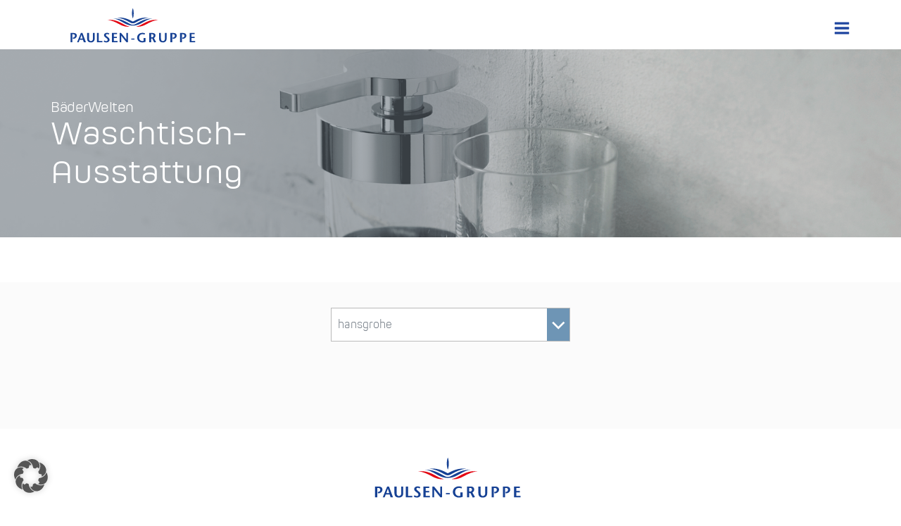

--- FILE ---
content_type: text/html; charset=UTF-8
request_url: https://andreaspaulsen.de/baederwelten/produkte/waschtisch-anlagen/waschtisch-ausstattung/?re=337
body_size: 50034
content:
<!doctype html>
<!--[if lt IE 7]><html class="no-js lt-ie10 lt-ie9 lt-ie8 lt-ie7"> <![endif]-->
<!--[if IE 7]><html class="no-js lt-ie10 lt-ie9 lt-ie8"> <![endif]-->
<!--[if IE 8]><html class="no-js lt-ie10 lt-ie9"> <![endif]-->
<!--[if IE 9]><html class="no-js lt-ie10"> <![endif]-->
<!--[if gt IE 9]><!--><html class="no-js" lang="de"><!--<![endif]-->
<head>
    <meta charset="UTF-8">
    <title>Die Paulsen-Gruppe - Waschtisch&#x2d;Ausstattung &#x2d; Die Paulsen&#x2d;Gruppe</title>

    <meta http-equiv="X-UA-Compatible" content="IE=edge">
    <meta name="viewport" content="width=device-width, initial-scale=1.0">
    <meta name="description" content="Sanitär, Heizung und Lüftung">

    <link rel="apple-touch-icon" sizes="180x180" href="https://andreaspaulsen.de/wp-content/themes/apwp/img/icons/apple-touch-icon.png">
    <link rel="icon" type="image/png" sizes="32x32" href="https://andreaspaulsen.de/wp-content/themes/apwp/img/icons/favicon-32x32.png">
    <link rel="icon" type="image/png" sizes="192x192" href="https://andreaspaulsen.de/wp-content/themes/apwp/img/icons/android-chrome-192x192.png">
    <link rel="icon" type="image/png" sizes="16x16" href="https://andreaspaulsen.de/wp-content/themes/apwp/img/icons/favicon-16x16.png">
    <link rel="manifest" href="https://andreaspaulsen.de/wp-content/themes/apwp/img/icons/site.webmanifest">
    <link rel="mask-icon" href="https://andreaspaulsen.de/wp-content/themes/apwp/img/icons/safari-pinned-tab.svg" color="#1e459f">
    <link rel="shortcut icon" href="https://andreaspaulsen.de/wp-content/themes/apwp/img/icons/favicon.ico">
    <meta name="msapplication-TileColor" content="#ffffff">
    <meta name="msapplication-TileImage" content="https://andreaspaulsen.de/wp-content/themes/apwp/img/icons/mstile-144x144.png">
    <meta name="msapplication-config" content="https://andreaspaulsen.de/wp-content/themes/apwp/img/icons/browserconfig.xml">
    <meta name="theme-color" content="#ffffff">

    	<style>img:is([sizes="auto" i], [sizes^="auto," i]) { contain-intrinsic-size: 3000px 1500px }</style>
	
<!-- The SEO Framework von Sybre Waaijer -->
<meta name="robots" content="max-snippet:-1,max-image-preview:large,max-video-preview:-1" />
<link rel="canonical" href="https://andreaspaulsen.de/baederwelten/produkte/waschtisch-anlagen/waschtisch-ausstattung/" />
<meta property="og:type" content="website" />
<meta property="og:locale" content="de_DE" />
<meta property="og:site_name" content="Die Paulsen-Gruppe" />
<meta property="og:title" content="Waschtisch&#x2d;Ausstattung" />
<meta property="og:url" content="https://andreaspaulsen.de/baederwelten/produkte/waschtisch-anlagen/waschtisch-ausstattung/" />
<meta name="twitter:card" content="summary_large_image" />
<meta name="twitter:title" content="Waschtisch&#x2d;Ausstattung" />
<script type="application/ld+json">{"@context":"https://schema.org","@graph":[{"@type":"WebSite","@id":"https://andreaspaulsen.de/#/schema/WebSite","url":"https://andreaspaulsen.de/","name":"Die Paulsen&#x2d;Gruppe","description":"Sanitär, Heizung und Lüftung","inLanguage":"de","potentialAction":{"@type":"SearchAction","target":{"@type":"EntryPoint","urlTemplate":"https://andreaspaulsen.de/search/{search_term_string}/"},"query-input":"required name=search_term_string"},"publisher":{"@type":"Organization","@id":"https://andreaspaulsen.de/#/schema/Organization","name":"Die Paulsen&#x2d;Gruppe","url":"https://andreaspaulsen.de/"}},{"@type":"WebPage","@id":"https://andreaspaulsen.de/baederwelten/produkte/waschtisch-anlagen/waschtisch-ausstattung/","url":"https://andreaspaulsen.de/baederwelten/produkte/waschtisch-anlagen/waschtisch-ausstattung/","name":"Waschtisch&#x2d;Ausstattung &#x2d; Die Paulsen&#x2d;Gruppe","inLanguage":"de","isPartOf":{"@id":"https://andreaspaulsen.de/#/schema/WebSite"},"breadcrumb":{"@type":"BreadcrumbList","@id":"https://andreaspaulsen.de/#/schema/BreadcrumbList","itemListElement":[{"@type":"ListItem","position":1,"item":"https://andreaspaulsen.de/","name":"Die Paulsen&#x2d;Gruppe"},{"@type":"ListItem","position":2,"item":"https://andreaspaulsen.de/baederwelten/","name":"BäderWelten"},{"@type":"ListItem","position":3,"item":"https://andreaspaulsen.de/?page_id=13","name":"Bad&#x2d;Produkte"},{"@type":"ListItem","position":4,"item":"https://andreaspaulsen.de/baederwelten/produkte/waschtisch-anlagen/","name":"Waschtisch&#x2d;Anlagen"},{"@type":"ListItem","position":5,"name":"Waschtisch&#x2d;Ausstattung"}]},"potentialAction":{"@type":"ReadAction","target":"https://andreaspaulsen.de/baederwelten/produkte/waschtisch-anlagen/waschtisch-ausstattung/"}}]}</script>
<!-- / The SEO Framework von Sybre Waaijer | 35.03ms meta | 26.10ms boot -->

<link rel='stylesheet' id='wp-block-library-css' href='https://andreaspaulsen.de/wp-includes/css/dist/block-library/style.min.css?ver=6.8.3' type='text/css' media='all' />
<style id='classic-theme-styles-inline-css' type='text/css'>
/*! This file is auto-generated */
.wp-block-button__link{color:#fff;background-color:#32373c;border-radius:9999px;box-shadow:none;text-decoration:none;padding:calc(.667em + 2px) calc(1.333em + 2px);font-size:1.125em}.wp-block-file__button{background:#32373c;color:#fff;text-decoration:none}
</style>
<style id='global-styles-inline-css' type='text/css'>
:root{--wp--preset--aspect-ratio--square: 1;--wp--preset--aspect-ratio--4-3: 4/3;--wp--preset--aspect-ratio--3-4: 3/4;--wp--preset--aspect-ratio--3-2: 3/2;--wp--preset--aspect-ratio--2-3: 2/3;--wp--preset--aspect-ratio--16-9: 16/9;--wp--preset--aspect-ratio--9-16: 9/16;--wp--preset--color--black: #000000;--wp--preset--color--cyan-bluish-gray: #abb8c3;--wp--preset--color--white: #ffffff;--wp--preset--color--pale-pink: #f78da7;--wp--preset--color--vivid-red: #cf2e2e;--wp--preset--color--luminous-vivid-orange: #ff6900;--wp--preset--color--luminous-vivid-amber: #fcb900;--wp--preset--color--light-green-cyan: #7bdcb5;--wp--preset--color--vivid-green-cyan: #00d084;--wp--preset--color--pale-cyan-blue: #8ed1fc;--wp--preset--color--vivid-cyan-blue: #0693e3;--wp--preset--color--vivid-purple: #9b51e0;--wp--preset--gradient--vivid-cyan-blue-to-vivid-purple: linear-gradient(135deg,rgba(6,147,227,1) 0%,rgb(155,81,224) 100%);--wp--preset--gradient--light-green-cyan-to-vivid-green-cyan: linear-gradient(135deg,rgb(122,220,180) 0%,rgb(0,208,130) 100%);--wp--preset--gradient--luminous-vivid-amber-to-luminous-vivid-orange: linear-gradient(135deg,rgba(252,185,0,1) 0%,rgba(255,105,0,1) 100%);--wp--preset--gradient--luminous-vivid-orange-to-vivid-red: linear-gradient(135deg,rgba(255,105,0,1) 0%,rgb(207,46,46) 100%);--wp--preset--gradient--very-light-gray-to-cyan-bluish-gray: linear-gradient(135deg,rgb(238,238,238) 0%,rgb(169,184,195) 100%);--wp--preset--gradient--cool-to-warm-spectrum: linear-gradient(135deg,rgb(74,234,220) 0%,rgb(151,120,209) 20%,rgb(207,42,186) 40%,rgb(238,44,130) 60%,rgb(251,105,98) 80%,rgb(254,248,76) 100%);--wp--preset--gradient--blush-light-purple: linear-gradient(135deg,rgb(255,206,236) 0%,rgb(152,150,240) 100%);--wp--preset--gradient--blush-bordeaux: linear-gradient(135deg,rgb(254,205,165) 0%,rgb(254,45,45) 50%,rgb(107,0,62) 100%);--wp--preset--gradient--luminous-dusk: linear-gradient(135deg,rgb(255,203,112) 0%,rgb(199,81,192) 50%,rgb(65,88,208) 100%);--wp--preset--gradient--pale-ocean: linear-gradient(135deg,rgb(255,245,203) 0%,rgb(182,227,212) 50%,rgb(51,167,181) 100%);--wp--preset--gradient--electric-grass: linear-gradient(135deg,rgb(202,248,128) 0%,rgb(113,206,126) 100%);--wp--preset--gradient--midnight: linear-gradient(135deg,rgb(2,3,129) 0%,rgb(40,116,252) 100%);--wp--preset--font-size--small: 13px;--wp--preset--font-size--medium: 20px;--wp--preset--font-size--large: 36px;--wp--preset--font-size--x-large: 42px;--wp--preset--spacing--20: 0.44rem;--wp--preset--spacing--30: 0.67rem;--wp--preset--spacing--40: 1rem;--wp--preset--spacing--50: 1.5rem;--wp--preset--spacing--60: 2.25rem;--wp--preset--spacing--70: 3.38rem;--wp--preset--spacing--80: 5.06rem;--wp--preset--shadow--natural: 6px 6px 9px rgba(0, 0, 0, 0.2);--wp--preset--shadow--deep: 12px 12px 50px rgba(0, 0, 0, 0.4);--wp--preset--shadow--sharp: 6px 6px 0px rgba(0, 0, 0, 0.2);--wp--preset--shadow--outlined: 6px 6px 0px -3px rgba(255, 255, 255, 1), 6px 6px rgba(0, 0, 0, 1);--wp--preset--shadow--crisp: 6px 6px 0px rgba(0, 0, 0, 1);}:where(.is-layout-flex){gap: 0.5em;}:where(.is-layout-grid){gap: 0.5em;}body .is-layout-flex{display: flex;}.is-layout-flex{flex-wrap: wrap;align-items: center;}.is-layout-flex > :is(*, div){margin: 0;}body .is-layout-grid{display: grid;}.is-layout-grid > :is(*, div){margin: 0;}:where(.wp-block-columns.is-layout-flex){gap: 2em;}:where(.wp-block-columns.is-layout-grid){gap: 2em;}:where(.wp-block-post-template.is-layout-flex){gap: 1.25em;}:where(.wp-block-post-template.is-layout-grid){gap: 1.25em;}.has-black-color{color: var(--wp--preset--color--black) !important;}.has-cyan-bluish-gray-color{color: var(--wp--preset--color--cyan-bluish-gray) !important;}.has-white-color{color: var(--wp--preset--color--white) !important;}.has-pale-pink-color{color: var(--wp--preset--color--pale-pink) !important;}.has-vivid-red-color{color: var(--wp--preset--color--vivid-red) !important;}.has-luminous-vivid-orange-color{color: var(--wp--preset--color--luminous-vivid-orange) !important;}.has-luminous-vivid-amber-color{color: var(--wp--preset--color--luminous-vivid-amber) !important;}.has-light-green-cyan-color{color: var(--wp--preset--color--light-green-cyan) !important;}.has-vivid-green-cyan-color{color: var(--wp--preset--color--vivid-green-cyan) !important;}.has-pale-cyan-blue-color{color: var(--wp--preset--color--pale-cyan-blue) !important;}.has-vivid-cyan-blue-color{color: var(--wp--preset--color--vivid-cyan-blue) !important;}.has-vivid-purple-color{color: var(--wp--preset--color--vivid-purple) !important;}.has-black-background-color{background-color: var(--wp--preset--color--black) !important;}.has-cyan-bluish-gray-background-color{background-color: var(--wp--preset--color--cyan-bluish-gray) !important;}.has-white-background-color{background-color: var(--wp--preset--color--white) !important;}.has-pale-pink-background-color{background-color: var(--wp--preset--color--pale-pink) !important;}.has-vivid-red-background-color{background-color: var(--wp--preset--color--vivid-red) !important;}.has-luminous-vivid-orange-background-color{background-color: var(--wp--preset--color--luminous-vivid-orange) !important;}.has-luminous-vivid-amber-background-color{background-color: var(--wp--preset--color--luminous-vivid-amber) !important;}.has-light-green-cyan-background-color{background-color: var(--wp--preset--color--light-green-cyan) !important;}.has-vivid-green-cyan-background-color{background-color: var(--wp--preset--color--vivid-green-cyan) !important;}.has-pale-cyan-blue-background-color{background-color: var(--wp--preset--color--pale-cyan-blue) !important;}.has-vivid-cyan-blue-background-color{background-color: var(--wp--preset--color--vivid-cyan-blue) !important;}.has-vivid-purple-background-color{background-color: var(--wp--preset--color--vivid-purple) !important;}.has-black-border-color{border-color: var(--wp--preset--color--black) !important;}.has-cyan-bluish-gray-border-color{border-color: var(--wp--preset--color--cyan-bluish-gray) !important;}.has-white-border-color{border-color: var(--wp--preset--color--white) !important;}.has-pale-pink-border-color{border-color: var(--wp--preset--color--pale-pink) !important;}.has-vivid-red-border-color{border-color: var(--wp--preset--color--vivid-red) !important;}.has-luminous-vivid-orange-border-color{border-color: var(--wp--preset--color--luminous-vivid-orange) !important;}.has-luminous-vivid-amber-border-color{border-color: var(--wp--preset--color--luminous-vivid-amber) !important;}.has-light-green-cyan-border-color{border-color: var(--wp--preset--color--light-green-cyan) !important;}.has-vivid-green-cyan-border-color{border-color: var(--wp--preset--color--vivid-green-cyan) !important;}.has-pale-cyan-blue-border-color{border-color: var(--wp--preset--color--pale-cyan-blue) !important;}.has-vivid-cyan-blue-border-color{border-color: var(--wp--preset--color--vivid-cyan-blue) !important;}.has-vivid-purple-border-color{border-color: var(--wp--preset--color--vivid-purple) !important;}.has-vivid-cyan-blue-to-vivid-purple-gradient-background{background: var(--wp--preset--gradient--vivid-cyan-blue-to-vivid-purple) !important;}.has-light-green-cyan-to-vivid-green-cyan-gradient-background{background: var(--wp--preset--gradient--light-green-cyan-to-vivid-green-cyan) !important;}.has-luminous-vivid-amber-to-luminous-vivid-orange-gradient-background{background: var(--wp--preset--gradient--luminous-vivid-amber-to-luminous-vivid-orange) !important;}.has-luminous-vivid-orange-to-vivid-red-gradient-background{background: var(--wp--preset--gradient--luminous-vivid-orange-to-vivid-red) !important;}.has-very-light-gray-to-cyan-bluish-gray-gradient-background{background: var(--wp--preset--gradient--very-light-gray-to-cyan-bluish-gray) !important;}.has-cool-to-warm-spectrum-gradient-background{background: var(--wp--preset--gradient--cool-to-warm-spectrum) !important;}.has-blush-light-purple-gradient-background{background: var(--wp--preset--gradient--blush-light-purple) !important;}.has-blush-bordeaux-gradient-background{background: var(--wp--preset--gradient--blush-bordeaux) !important;}.has-luminous-dusk-gradient-background{background: var(--wp--preset--gradient--luminous-dusk) !important;}.has-pale-ocean-gradient-background{background: var(--wp--preset--gradient--pale-ocean) !important;}.has-electric-grass-gradient-background{background: var(--wp--preset--gradient--electric-grass) !important;}.has-midnight-gradient-background{background: var(--wp--preset--gradient--midnight) !important;}.has-small-font-size{font-size: var(--wp--preset--font-size--small) !important;}.has-medium-font-size{font-size: var(--wp--preset--font-size--medium) !important;}.has-large-font-size{font-size: var(--wp--preset--font-size--large) !important;}.has-x-large-font-size{font-size: var(--wp--preset--font-size--x-large) !important;}
:where(.wp-block-post-template.is-layout-flex){gap: 1.25em;}:where(.wp-block-post-template.is-layout-grid){gap: 1.25em;}
:where(.wp-block-columns.is-layout-flex){gap: 2em;}:where(.wp-block-columns.is-layout-grid){gap: 2em;}
:root :where(.wp-block-pullquote){font-size: 1.5em;line-height: 1.6;}
</style>
<link rel='stylesheet' id='style-css' href='https://andreaspaulsen.de/wp-content/themes/apwp/css/main.css?ver=1.0' type='text/css' media='all' />
<link rel='stylesheet' id='borlabs-cookie-custom-css' href='https://andreaspaulsen.de/wp-content/cache/borlabs-cookie/1/borlabs-cookie-1-de.css?ver=3.3.19-36' type='text/css' media='all' />
<script data-no-optimize="1" data-no-minify="1" data-cfasync="false" type="text/javascript" src="https://andreaspaulsen.de/wp-content/cache/borlabs-cookie/1/borlabs-cookie-config-de.json.js?ver=3.3.19-39" id="borlabs-cookie-config-js"></script>
<meta property="og:type" content="article" /><meta name="robots" content="index, follow" /><meta property="og:url" content="https://andreaspaulsen.de/baederwelten/produkte/waschtisch-anlagen/waschtisch-ausstattung/" /><meta property="og:title" content="Waschtisch-Ausstattung" /><meta property="og:image" content="https://andreaspaulsen.de/wp-content/themes/apwp/img/touch.png" /><meta property="og:description" content="" /><script data-borlabs-cookie-script-blocker-ignore>
if ('0' === '1' && ('0' === '1' || '1' === '1')) {
    window['gtag_enable_tcf_support'] = true;
}
window.dataLayer = window.dataLayer || [];
if (typeof gtag !== 'function') {
    function gtag() {
        dataLayer.push(arguments);
    }
}
gtag('set', 'developer_id.dYjRjMm', true);
if ('0' === '1' || '1' === '1') {
    if (window.BorlabsCookieGoogleConsentModeDefaultSet !== true) {
        let getCookieValue = function (name) {
            return document.cookie.match('(^|;)\\s*' + name + '\\s*=\\s*([^;]+)')?.pop() || '';
        };
        let cookieValue = getCookieValue('borlabs-cookie-gcs');
        let consentsFromCookie = {};
        if (cookieValue !== '') {
            consentsFromCookie = JSON.parse(decodeURIComponent(cookieValue));
        }
        let defaultValues = {
            'ad_storage': 'denied',
            'ad_user_data': 'denied',
            'ad_personalization': 'denied',
            'analytics_storage': 'denied',
            'functionality_storage': 'denied',
            'personalization_storage': 'denied',
            'security_storage': 'denied',
            'wait_for_update': 500,
        };
        gtag('consent', 'default', { ...defaultValues, ...consentsFromCookie });
    }
    window.BorlabsCookieGoogleConsentModeDefaultSet = true;
    let borlabsCookieConsentChangeHandler = function () {
        window.dataLayer = window.dataLayer || [];
        if (typeof gtag !== 'function') { function gtag(){dataLayer.push(arguments);} }

        let getCookieValue = function (name) {
            return document.cookie.match('(^|;)\\s*' + name + '\\s*=\\s*([^;]+)')?.pop() || '';
        };
        let cookieValue = getCookieValue('borlabs-cookie-gcs');
        let consentsFromCookie = {};
        if (cookieValue !== '') {
            consentsFromCookie = JSON.parse(decodeURIComponent(cookieValue));
        }

        consentsFromCookie.analytics_storage = BorlabsCookie.Consents.hasConsent('google-analytics') ? 'granted' : 'denied';

        BorlabsCookie.CookieLibrary.setCookie(
            'borlabs-cookie-gcs',
            JSON.stringify(consentsFromCookie),
            BorlabsCookie.Settings.automaticCookieDomainAndPath.value ? '' : BorlabsCookie.Settings.cookieDomain.value,
            BorlabsCookie.Settings.cookiePath.value,
            BorlabsCookie.Cookie.getPluginCookie().expires,
            BorlabsCookie.Settings.cookieSecure.value,
            BorlabsCookie.Settings.cookieSameSite.value
        );
    }
    document.addEventListener('borlabs-cookie-consent-saved', borlabsCookieConsentChangeHandler);
    document.addEventListener('borlabs-cookie-handle-unblock', borlabsCookieConsentChangeHandler);
}
if ('0' === '1') {
    gtag("js", new Date());
    gtag("config", "G-8TKQKSK36N", {"anonymize_ip": true});

    (function (w, d, s, i) {
        var f = d.getElementsByTagName(s)[0],
            j = d.createElement(s);
        j.async = true;
        j.src =
            "https://www.googletagmanager.com/gtag/js?id=" + i;
        f.parentNode.insertBefore(j, f);
    })(window, document, "script", "G-8TKQKSK36N");
}
</script>		<style type="text/css" id="wp-custom-css">
			.shop-link {
background: #e8ecf5;
}		</style>
		</head>
<body class="baederwelten produkt-produktlist">

  <nav class="header__menu"><div class="wrapper">
      <div class="menu__box--top"><a href="https://andreaspaulsen.de/" class="menu--home"><img title="paulsengruppe.svg" alt="paulsengruppe.svg" src="https://andreaspaulsen.de/wp-content/themes/apwp/img/svg/paulsengruppe.svg"></a><button class="mainmenu__burger mainmenu__toggle"><img src="https://andreaspaulsen.de/wp-content/themes/apwp/img/svg/bars.svg" alt="Menu"></button><button class="mainmenu__close mainmenu__toggle hide"><img alt="close" src="https://andreaspaulsen.de/wp-content/themes/apwp/img/svg/remove.svg"></button></div><div class="menu-mainmenu-container"><ul id="menu-mainmenu" class="menu"><li id="menu-item-1216" class="baderwelten menu-item menu-item-has-children"><a href="https://andreaspaulsen.de/baederwelten/">BäderWelten</a><div class="submenu-toggle"><span></span></div>
<div class='outer'><div class='inner'><ul class='deeper-menu'>
	<li id="menu-item-1633" class="first menu-item menu-item-has-children"><a href="https://andreaspaulsen.de/baederwelten/ausstellungsfinder/">Ausstellungsfinder</a><div class="submenu-toggle"><span></span></div>
	<div class='container'><ul class='sub-menu'>
		<li id="menu-item-2241" class="menu-item"><a href="https://andreaspaulsen.de/standorte/baederwelten-hamburg-volkspark/">Hamburg-Volkspark</a></li>
		<li id="menu-item-2232" class="menu-item"><a href="https://andreaspaulsen.de/standorte/baederwelten-kiel/">Kiel</a></li>
		<li id="menu-item-4240" class="menu-item"><a href="https://andreaspaulsen.de/standorte/baederwelten-flensburg/">Flensburg</a></li>
		<li id="menu-item-2231" class="menu-item"><a href="https://andreaspaulsen.de/standorte/baederwelten-luebeck/">Lübeck</a></li>
		<li id="menu-item-2234" class="menu-item"><a href="https://andreaspaulsen.de/standorte/baederwelten-neumuenster/">Neumünster</a></li>
		<li id="menu-item-2238" class="menu-item"><a href="https://andreaspaulsen.de/standorte/baederwelten-heide/">Heide</a></li>
		<li id="menu-item-2174" class="menu-item"><a href="https://andreaspaulsen.de/standorte/baederwelten-trollenhagen/">Trollenhagen bei Neubrandenburg</a></li>
		<li id="menu-item-2237" class="menu-item"><a href="https://andreaspaulsen.de/standorte/baederwelten-stralsund/">Martensdorf bei Stralsund</a></li>
		<li id="menu-item-2235" class="menu-item"><a href="https://andreaspaulsen.de/standorte/baederwelten-rostock/">Groß Schwaß bei Rostock</a></li>
	</ul></div>
</li>
	<li id="menu-item-1636" class="menu-item menu-item-has-children"><a href="https://andreaspaulsen.de/baederwelten/hersteller/">Hersteller</a><div class="submenu-toggle"><span></span></div>
	<div class='container'><ul class='sub-menu'>
		<li id="menu-item-2251" class="menu-item"><a href="https://andreaspaulsen.de/hersteller/concept/">concept</a></li>
		<li id="menu-item-3228" class="menu-item"><a href="https://andreaspaulsen.de/hersteller/catalano/">Catalano</a></li>
		<li id="menu-item-2249" class="menu-item"><a href="https://andreaspaulsen.de/hersteller/keuco/">KEUCO</a></li>
		<li id="menu-item-2247" class="menu-item"><a href="https://andreaspaulsen.de/hersteller/villeroy-boch/">Villeroy &amp; Boch</a></li>
		<li id="menu-item-3227" class="menu-item"><a href="https://andreaspaulsen.de/hersteller/duravit/">Duravit</a></li>
		<li id="menu-item-3226" class="menu-item"><a href="https://andreaspaulsen.de/hersteller/dornbracht/">Dornbracht</a></li>
		<li id="menu-item-3232" class="menu-item"><a href="https://andreaspaulsen.de/hersteller/hansgrohe/">hansgrohe</a></li>
		<li id="menu-item-3229" class="menu-item"><a href="https://andreaspaulsen.de/hersteller/bette/">Bette</a></li>
		<li id="menu-item-3235" class="menu-item"><a href="https://andreaspaulsen.de/hersteller/tece/">TECE</a></li>
		<li id="menu-item-3233" class="menu-item"><a href="https://andreaspaulsen.de/hersteller/kaldewei/">KALDEWEI</a></li>
		<li id="menu-item-3230" class="menu-item"><a href="https://andreaspaulsen.de/hersteller/geberit/">Geberit</a></li>
		<li id="menu-item-3231" class="menu-item"><a href="https://andreaspaulsen.de/hersteller/grohe/">GROHE</a></li>
		<li id="menu-item-4289" class="menu-item"><a href="https://andreaspaulsen.de/hersteller/hewi/">HEWI</a></li>
	</ul></div>
</li>
	<li id="menu-item-4393" class="menu-item menu-item-has-children"><a href="https://andreaspaulsen.de/hersteller/hewi/">Barrierefreies Bad</a><div class="submenu-toggle"><span></span></div>
	<div class='container'><ul class='sub-menu'>
		<li id="menu-item-4410" class="menu-item"><a href="https://andreaspaulsen.de/hersteller/hewi/">HEWI</a></li>
	</ul></div>
</li>
	<li id="menu-item-4288" class="menu-item menu-item-has-children"><a target="_blank" href="http://oxomi.com/p/3000576">Kataloge</a><div class="submenu-toggle"><span></span></div>
	<div class='container'><ul class='sub-menu'>
		<li id="menu-item-4293" class="menu-item"><a target="_blank" href="http://oxomi.com/p/3000576/search?selection=brand_RAGRG4QHG93KEPH8VSRB36PNDS">bodenschatz</a></li>
		<li id="menu-item-4294" class="menu-item"><a target="_blank" href="http://oxomi.com/p/3000576/search?selection=brand_IOTH64VURKS0OJFTB5QV1M1OQG">burgbad</a></li>
		<li id="menu-item-4295" class="menu-item"><a target="_blank" href="http://oxomi.com/p/3000576/search?selection=brand_KACIROHQM7SSU7ITUOP67OH29O">Catalano</a></li>
		<li id="menu-item-4296" class="menu-item"><a target="_blank" href="http://oxomi.com/p/3000576/search?selection=brand_156N6S9D73LMEVSFRI80076KJC">concept</a></li>
		<li id="menu-item-4297" class="menu-item"><a target="_blank" href="http://oxomi.com/p/3000576/search?selection=brand_OT018RJNKKLBU7RVP1A2IAK8T8">Cristina</a></li>
		<li id="menu-item-4298" class="menu-item"><a target="_blank" href="http://oxomi.com/p/3000576/search?selection=brand_NM87FLU3769NTRIS3SHR11EL8C">GKI</a></li>
		<li id="menu-item-4299" class="menu-item"><a target="_blank" href="http://oxomi.com/p/3000576/search?selection=brand_OTRN4DH1MAI73GU49SH8TKBQ3S">hansgrohe</a></li>
		<li id="menu-item-4300" class="menu-item"><a target="_blank" href="http://oxomi.com/p/3000576/search?selection=brand_ET8HIJ2DF74ROHBBAI4M0BLBBC">Kludi Kitchenline</a></li>
		<li id="menu-item-4301" class="menu-item"><a target="_blank" href="http://oxomi.com/p/3000576/search?selection=brand_ET8HIJ2DF74ROHBBAI4M0BLBBC">Optima</a></li>
		<li id="menu-item-4302" class="menu-item"><a target="_blank" href="http://oxomi.com/p/3000576/search?selection=brand_18SMMBBG2G5IOC2T99V9MDQF5K">Schweizerbad</a></li>
		<li id="menu-item-4303" class="menu-item"><a target="_blank" href="http://oxomi.com/p/3000576/search?selection=brand_RUQSH8ML8T8MK8HSI7E56CTLOK">Villeroy &#038; Boch</a></li>
	</ul></div>
</li>
	<li id="menu-item-2264" class="menu-item">				<div class="yawp_wim_wrap">
					<div class="widget-area">
						<div id="custom_html-2" class="widget_text yawp_wim_widget widget_custom_html"><div class="textwidget custom-html-widget"><div class="menu-container-bilder">

<a href="https://andreaspaulsen.de/baederwelten/ausstellungsfinder/"><img alt="Bäderwelten banner" src="https://andreaspaulsen.de/wp-content/uploads/2018/11/baderwelten-container.jpg"></a>

</div></div></div>					</div>
				</div>
				</li>
</ul></div></div>
</li>
<li id="menu-item-1217" class="energiesparwelten menu-item menu-item-has-children"><a href="https://andreaspaulsen.de/energiesparwelten/">EnergiesparWelten</a><div class="submenu-toggle"><span></span></div>
<div class='outer'><div class='inner'><ul class='deeper-menu'>
	<li id="menu-item-1648" class="first menu-item menu-item-has-children"><a href="https://andreaspaulsen.de/energiesparwelten/ausstellungsfinder/">Ausstellungsfinder</a><div class="submenu-toggle"><span></span></div>
	<div class='container'><ul class='sub-menu'>
		<li id="menu-item-2233" class="menu-item"><a href="https://andreaspaulsen.de/standorte/energiesparwelten-kiel/">Kiel</a></li>
		<li id="menu-item-4388" class="menu-item"><a href="https://andreaspaulsen.de/standorte/energiesparwelten-seevetal/">Seevetal</a></li>
		<li id="menu-item-2236" class="menu-item"><a href="https://andreaspaulsen.de/standorte/energiesparwelten-stralsund/">Martensdorf bei Stralsund</a></li>
	</ul></div>
</li>
	<li id="menu-item-1649" class="menu-item menu-item-has-children"><a href="https://andreaspaulsen.de/energiesparwelten/energietraeger/">Heizungs- und Lüftungstechnik</a><div class="submenu-toggle"><span></span></div>
	<div class='container'><ul class='sub-menu'>
		<li id="menu-item-3331" class="menu-item"><a href="https://andreaspaulsen.de/energiesparwelten/energietraeger/brennwerttechnik-heizgeraete-oel-gas/">Brennwerttechnik &#038; Heizgeräte</a></li>
		<li id="menu-item-3329" class="menu-item"><a href="https://andreaspaulsen.de/energiesparwelten/energietraeger/fussbodenheizung-und-designheizkoerper/">Fußbodenheizung &#038; Designheizkörper</a></li>
		<li id="menu-item-3330" class="menu-item"><a href="https://andreaspaulsen.de/energiesparwelten/energietraeger/holzheizungen-pellet-stueckholz-hackgut-biomasse/">Biomasse/Stückholz &#038; Pellets</a></li>
		<li id="menu-item-3322" class="menu-item"><a href="https://andreaspaulsen.de/energiesparwelten/energietraeger/kraft-waerme-kopplung-bhkw/">Kraft-Wärme-Kopplung/BHKW</a></li>
		<li id="menu-item-3323" class="menu-item"><a href="https://andreaspaulsen.de/energiesparwelten/energietraeger/lueften/">Kontrollierte Wohnraumlüftung</a></li>
		<li id="menu-item-3325" class="menu-item"><a href="https://andreaspaulsen.de/energiesparwelten/energietraeger/solarthermie/">Solarthermie, Photovoltaik &#038; Speichertechnik</a></li>
		<li id="menu-item-3326" class="menu-item"><a href="https://andreaspaulsen.de/energiesparwelten/energietraeger/waermepumpen/">Wärmepumpen</a></li>
		<li id="menu-item-3319" class="menu-item"><a href="https://andreaspaulsen.de/energiesparwelten/energietraeger/warmwasserversorgung-dezentral/">Warmwasserversorgung</a></li>
		<li id="menu-item-3328" class="menu-item"><a href="https://andreaspaulsen.de/energiesparwelten/energietraeger/weichwasseranlagen/">Weichwasseranlagen</a></li>
		<li id="menu-item-3324" class="menu-item"><a href="https://andreaspaulsen.de/energiesparwelten/energietraeger/photovoltaik/">Photovoltaik</a></li>
	</ul></div>
</li>
	<li id="menu-item-1650" class="menu-item menu-item-has-children"><a href="https://andreaspaulsen.de/energiesparwelten/hersteller/">Hersteller</a><div class="submenu-toggle"><span></span></div>
	<div class='container'><ul class='sub-menu'>
		<li id="menu-item-3292" class="menu-item"><a href="https://andreaspaulsen.de/hersteller/bosch-junkers/">Bosch Junkers</a></li>
		<li id="menu-item-3293" class="menu-item"><a href="https://andreaspaulsen.de/hersteller/grunbeck/">Grünbeck</a></li>
		<li id="menu-item-3294" class="menu-item"><a href="https://andreaspaulsen.de/hersteller/nibe/">NIBE</a></li>
		<li id="menu-item-3295" class="menu-item"><a href="https://andreaspaulsen.de/hersteller/purmo/">Purmo</a></li>
		<li id="menu-item-3298" class="menu-item"><a href="https://andreaspaulsen.de/hersteller/vaillant/">Vaillant</a></li>
		<li id="menu-item-3299" class="menu-item"><a href="https://andreaspaulsen.de/hersteller/wolf/">WOLF</a></li>
		<li id="menu-item-3300" class="menu-item"><a href="https://andreaspaulsen.de/hersteller/zehnder/">Zehnder</a></li>
	</ul></div>
</li>
	<li id="menu-item-2261" class="menu-item">				<div class="yawp_wim_wrap">
					<div class="widget-area">
						<div id="custom_html-3" class="widget_text yawp_wim_widget widget_custom_html"><div class="textwidget custom-html-widget"><div class="menu-container-bilder">

	<a href="https://andreaspaulsen.de/energiesparwelten/ausstellungsfinder/"><img alt="Energiesparwelten Banner" src="https://andreaspaulsen.de/wp-content/uploads/2018/11/energiesparwelten-container.jpg"></a>
	

	</div></div></div>					</div>
				</div>
				</li>
</ul></div></div>
</li>
<li id="menu-item-4253" class="menu-item"><a href="https://andreaspaulsen.de/fliesen/">Fliesen</a></li>
<li id="menu-item-1458" class="menu-item"><a href="https://andreaspaulsen.de/fur-profis/">Für Profis</a></li>
<li id="menu-item-1459" class="menu-item"><a href="https://andreaspaulsen.de/ueber-uns/">Über uns</a></li>
<li id="menu-item-1482" class="menu-item"><a href="https://andreaspaulsen.de/karriere-jobs/">Karriere</a></li>
<li id="menu-item-1460" class="menu-item"><a href="https://andreaspaulsen.de/kontakt/">Kontakt</a></li>
<li id="menu-item-4309" class="shop-link menu-item"><a target="_blank" href="http://shop.shk-deutschland.de">Shop</a></li>
</ul></div></div></nav><div class="header__hero">
  <div class="hero__title"><div class="wrapper">
    <header class="title major"><h6 class="title--up">BäderWelten</h6><h1 class="title--main">Waschtisch-Ausstattung</h1></header>  </div><div class="hero__inner--grad"></div></div>
      <div class="hero__img">
      <picture>
                  <source media="(min-width: 1024px)" srcset="https://andreaspaulsen.de/wp-content/uploads/2018/10/WTausstattung_Header_gross.png">
                          <source media="(min-width: 768px)" srcset="https://andreaspaulsen.de/wp-content/uploads/2018/10/WTausstattung_Header_mittel.png">
                          <source srcset="https://andreaspaulsen.de/wp-content/uploads/2018/10/WTausstattung_Header_klein.png">
                          <img title="WTausstattung Header Gross" alt="Waschtisch-Ausstattung Nandro" src="https://andreaspaulsen.de/wp-content/uploads/2018/10/WTausstattung_Header_mittel.png" />
              </picture>
    </div>
    <div class="hero__overlay--grad"></div>
  <div class="hero__outa--lf"></div>
</div><div class="breadcrump__box"><div class="wrapper"></div></div>
<div class="belt--gry-l produktliste"><div class="wrapper"><div class="select"><ul select__manufacture><li><span>hansgrohe</span></li><li><a href="https://andreaspaulsen.de/baederwelten/produkte/waschtisch-anlagen/waschtisch-ausstattung/"><span>Alle Hersteller</span></a></li><li><a href="https://andreaspaulsen.de/baederwelten/produkte/waschtisch-anlagen/waschtisch-ausstattung/?re=1325">baltic</a></li><li><a href="https://andreaspaulsen.de/baederwelten/produkte/waschtisch-anlagen/waschtisch-ausstattung/?re=339">Bette</a></li><li><a href="https://andreaspaulsen.de/baederwelten/produkte/waschtisch-anlagen/waschtisch-ausstattung/?re=1033">Bodenschatz</a></li><li><a href="https://andreaspaulsen.de/baederwelten/produkte/waschtisch-anlagen/waschtisch-ausstattung/?re=468">Bosch Junkers</a></li><li><a href="https://andreaspaulsen.de/baederwelten/produkte/waschtisch-anlagen/waschtisch-ausstattung/?re=1324">Burgbad</a></li><li><a href="https://andreaspaulsen.de/baederwelten/produkte/waschtisch-anlagen/waschtisch-ausstattung/?re=454">BWT</a></li><li><a href="https://andreaspaulsen.de/baederwelten/produkte/waschtisch-anlagen/waschtisch-ausstattung/?re=314">Catalano</a></li><li><a href="https://andreaspaulsen.de/baederwelten/produkte/waschtisch-anlagen/waschtisch-ausstattung/?re=347">concept</a></li><li><a href="https://andreaspaulsen.de/baederwelten/produkte/waschtisch-anlagen/waschtisch-ausstattung/?re=457">CRISTINA</a></li><li><a href="https://andreaspaulsen.de/baederwelten/produkte/waschtisch-anlagen/waschtisch-ausstattung/?re=561">Dornbracht</a></li><li><a href="https://andreaspaulsen.de/baederwelten/produkte/waschtisch-anlagen/waschtisch-ausstattung/?re=281">Duravit</a></li><li><a href="https://andreaspaulsen.de/baederwelten/produkte/waschtisch-anlagen/waschtisch-ausstattung/?re=452">Geberit</a></li><li><a href="https://andreaspaulsen.de/baederwelten/produkte/waschtisch-anlagen/waschtisch-ausstattung/?re=456">GKI</a></li><li><a href="https://andreaspaulsen.de/baederwelten/produkte/waschtisch-anlagen/waschtisch-ausstattung/?re=453">GROHE</a></li><li><a href="https://andreaspaulsen.de/baederwelten/produkte/waschtisch-anlagen/waschtisch-ausstattung/?re=460">Grünbeck</a></li><li><a href="https://andreaspaulsen.de/baederwelten/produkte/waschtisch-anlagen/waschtisch-ausstattung/?re=337">hansgrohe</a></li><li><a href="https://andreaspaulsen.de/baederwelten/produkte/waschtisch-anlagen/waschtisch-ausstattung/?re=4274">HEWI</a></li><li><a href="https://andreaspaulsen.de/baederwelten/produkte/waschtisch-anlagen/waschtisch-ausstattung/?re=344">KALDEWEI</a></li><li><a href="https://andreaspaulsen.de/baederwelten/produkte/waschtisch-anlagen/waschtisch-ausstattung/?re=308">KEUCO</a></li><li><a href="https://andreaspaulsen.de/baederwelten/produkte/waschtisch-anlagen/waschtisch-ausstattung/?re=1061">Kludi</a></li><li><a href="https://andreaspaulsen.de/baederwelten/produkte/waschtisch-anlagen/waschtisch-ausstattung/?re=1294">KOHLER</a></li><li><a href="https://andreaspaulsen.de/baederwelten/produkte/waschtisch-anlagen/waschtisch-ausstattung/?re=1309">Lano</a></li><li><a href="https://andreaspaulsen.de/baederwelten/produkte/waschtisch-anlagen/waschtisch-ausstattung/?re=466">NIBE</a></li><li><a href="https://andreaspaulsen.de/baederwelten/produkte/waschtisch-anlagen/waschtisch-ausstattung/?re=1016">Optima</a></li><li><a href="https://andreaspaulsen.de/baederwelten/produkte/waschtisch-anlagen/waschtisch-ausstattung/?re=463">Purmo</a></li><li><a href="https://andreaspaulsen.de/baederwelten/produkte/waschtisch-anlagen/waschtisch-ausstattung/?re=342">TECE</a></li><li><a href="https://andreaspaulsen.de/baederwelten/produkte/waschtisch-anlagen/waschtisch-ausstattung/?re=1069">TOTO</a></li><li><a href="https://andreaspaulsen.de/baederwelten/produkte/waschtisch-anlagen/waschtisch-ausstattung/?re=464">Vaillant</a></li><li><a href="https://andreaspaulsen.de/baederwelten/produkte/waschtisch-anlagen/waschtisch-ausstattung/?re=59">Villeroy &amp; Boch</a></li><li><a href="https://andreaspaulsen.de/baederwelten/produkte/waschtisch-anlagen/waschtisch-ausstattung/?re=462">WOLF</a></li><li><a href="https://andreaspaulsen.de/baederwelten/produkte/waschtisch-anlagen/waschtisch-ausstattung/?re=469">Zehnder</a></li></ul></div>
    </div></div><script src="https://andreaspaulsen.de/wp-content/themes/apwp/js/min/umbrella-3.1.0.min.js"></script><script src="https://andreaspaulsen.de/wp-content/themes/apwp/js/min/inputfield.min.js"></script><footer id="footer" class="page-footer active-cookie-banner"><div class="wrapper"><nav class="footer__menu--logo"><a href="https://andreaspaulsen.de/" class="menu--home"><img title="paulsengruppe.svg" alt="paulsengruppe.svg" src="https://andreaspaulsen.de/wp-content/themes/apwp/img/svg/paulsengruppe.svg"></a></nav><nav class="footer__menu--main"><h4>Sitemap</h4><div class="menu-footer-container"><ul id="menu-footer" class="menu"><li id="menu-item-3887" class="menu-item menu-item-home"><a href="https://andreaspaulsen.de/">Startseite</a></li>
<li id="menu-item-1708" class="menu-item"><a href="https://andreaspaulsen.de/baederwelten/">BäderWelten</a></li>
<li id="menu-item-1709" class="menu-item"><a href="https://andreaspaulsen.de/energiesparwelten/">EnergiesparWelten</a></li>
<li id="menu-item-1710" class="menu-item"><a href="https://andreaspaulsen.de/fur-profis/">Für Profis</a></li>
<li id="menu-item-1711" class="menu-item"><a href="https://andreaspaulsen.de/ueber-uns/">Über uns</a></li>
<li id="menu-item-3886" class="menu-item"><a href="https://andreaspaulsen.de/standorte/">Standorte</a></li>
<li id="menu-item-1712" class="menu-item"><a href="https://andreaspaulsen.de/karriere-jobs/">Karriere</a></li>
<li id="menu-item-1713" class="menu-item"><a href="https://andreaspaulsen.de/kontakt/">Kontakt</a></li>
</ul></div></nav><nav class="footer__menu--group"><h4>Die Paulsen-Gruppe</h4><div class="menu-die-paulsen-gruppe-container"><ul id="menu-die-paulsen-gruppe" class="menu"><li id="menu-item-1848" class="menu-item"><a href="https://andreaspaulsen.de/ueber-uns/#AP">Andreas Paulsen</a></li>
<li id="menu-item-1849" class="menu-item"><a href="https://andreaspaulsen.de/ueber-uns/#DFL">D.F. Liedelt</a></li>
<li id="menu-item-1850" class="menu-item"><a href="https://andreaspaulsen.de/ueber-uns/#PE">Paulsen und Eckhardt</a></li>
</ul></div></nav>  
<div class="footer__newsletter">
  <h4>Newsletter abonnieren</h4>
  <div class="form__box">

    <form class="layout_form cr_form cr_font" action="https://eu2.cleverreach.com/f/171619-202333/wcs/" method="post" target="_blank">

    <div id="4316465" rel="email" class="cr_ipe_item ui-sortable musthave" >
  <label for="text4316465" class="itemname">Ihre E-Mail Adresse*</label> <input id="text4316465" name="email" value="" type="text"  />
  </div><div id="4316467" rel="button" class="cr_ipe_item ui-sortable submit_container" >
  <button type="submit" class="cr_button"><img title="chevron-toright--white.svg" alt="chevron-toright--white.svg" src="https://andreaspaulsen.de/wp-content/themes/apwp/img/svg/chevron-toright--white.svg"></button>
  </div>


  <noscript><a href="http://www.cleverreach.de">Zur Anmeldung</a></noscript>
</form>
  </div>
</div>
  <div class="footer__locationfinder">
    <h4>Ausstellungsfinder</h4>
    <div class="cta__list"><div class="cta__box scheme--tuerkis"><a href=https://andreaspaulsen.de/baederwelten/ausstellungsfinder/ class="cta--filled"><span>B&auml;derWelten in Ihrer N&auml;he</span></a></div><div class="cta__box scheme--gruen"><a href=https://andreaspaulsen.de/energiesparwelten/ausstellungsfinder/ class="cta--filled"><span>EnergiesparWelten in Ihrer N&auml;he</span></a></div></div>
  </div><nav class="footer__menu--meta"><div class="menu-meta-legal-container"><ul id="menu-meta-legal" class="menu"><li id="menu-item-1846" class="menu-item"><a href="https://andreaspaulsen.de/datenschutzerklaerung/">Datenschutzerklärung</a></li>
<li id="menu-item-1847" class="menu-item"><a href="https://andreaspaulsen.de/impressum/">Impressum</a></li>
</ul></div></nav></div></footer>
<!--
<script type="text/javascript" id="cookieinfo"
	src="https://andreaspaulsen.de/wp-content/themes/apwp/js/min/cookie-notice.min.js"
	data-font-size="10"
	data-font-family="'PantonNarrow',sans-serif"
	data-bg="#FFFFFF"
	data-fg="#535e69"
	data-link="#1e459f"
	data-divlink="#FFFFFF"
	data-divlinkbg="#1e459f"
	data-message="<div class='wrapper'>Wir möchten Cookies nutzen, um die Präferenzen unserer Nutzer zu erkennen und diese Website optimal zu gestalten. Eine Nutzung findet nur mit Ihrem Einverständnis statt. Falls Sie Cookies nicht aktivieren, können gegebenenfalls nicht alle Angebote und Funktionen der Website genutzt werden. Weitere Informationen zu Cookies und Ihrem Widerspruchsrecht erhalten Sie in unserer"
	data-linkmsg="Datenschutzerklärung.</div>"
	data-moreinfo="https://andreaspaulsen.de/datenschutzerklaerung/"
	data-cookie="CookieInfoScript"
	data-text-align="left"
  data-close-text="Ich stimme zu">
</script>

<script type="text/javascript">

function main() {
        $(".cookieinfo-close").click(function(){
        $('#footer').removeClass('active-cookie-banner') //Clear all checked class on .size
        $(this).addClass('checked') //Add checked class to current clicked .size
      })
};

</script>
--><div id="outdated"></div>

<script type="speculationrules">
{"prefetch":[{"source":"document","where":{"and":[{"href_matches":"\/*"},{"not":{"href_matches":["\/wp-*.php","\/wp-admin\/*","\/wp-content\/uploads\/*","\/wp-content\/*","\/wp-content\/plugins\/*","\/wp-content\/themes\/apwp\/*","\/*\\?(.+)"]}},{"not":{"selector_matches":"a[rel~=\"nofollow\"]"}},{"not":{"selector_matches":".no-prefetch, .no-prefetch a"}}]},"eagerness":"conservative"}]}
</script>
<script type="module" src="https://andreaspaulsen.de/wp-content/plugins/borlabs-cookie/assets/javascript/borlabs-cookie-prioritize.min.js?ver=3.3.19-39" id="borlabs-cookie-prioritize-js-module" data-cfasync="false" data-no-minify="1" data-no-optimize="1"></script>
<script type="module" src="https://andreaspaulsen.de/wp-content/plugins/borlabs-cookie/assets/javascript/borlabs-cookie.min.js?ver=3.3.19" id="borlabs-cookie-core-js-module" data-cfasync="false" data-no-minify="1" data-no-optimize="1"></script>
<!--googleoff: all--><template id="brlbs-cmpnt-cb-template-ninja-forms-recaptcha">
 <div class="brlbs-cmpnt-container brlbs-cmpnt-content-blocker brlbs-cmpnt-with-individual-styles" data-borlabs-cookie-content-blocker-id="ninja-forms-recaptcha" data-borlabs-cookie-content="PGRpdj48L2Rpdj4="><div class="brlbs-cmpnt-cb-preset-b brlbs-cmpnt-cb-nf-recaptcha"> <div class="brlbs-cmpnt-cb-thumbnail" style="background-image: url('https://andreaspaulsen.de/wp-content/uploads/borlabs-cookie/1/bct-google-recaptcha-main.png')"></div> <div class="brlbs-cmpnt-cb-main"> <div class="brlbs-cmpnt-cb-content"> <p class="brlbs-cmpnt-cb-description">Sie müssen den Inhalt von <strong>reCAPTCHA</strong> laden, um das Formular abzuschicken. Bitte beachten Sie, dass dabei Daten mit Drittanbietern ausgetauscht werden.</p> <a class="brlbs-cmpnt-cb-provider-toggle" href="#" data-borlabs-cookie-show-provider-information role="button">Mehr Informationen</a> </div> <div class="brlbs-cmpnt-cb-buttons"> <a class="brlbs-cmpnt-cb-btn" href="#" data-borlabs-cookie-accept-service role="button" style="display: inherit">Erforderlichen Service akzeptieren und Inhalte entsperren</a> </div> </div> </div></div>
</template>
<script>
if (typeof nfForms !== 'undefined') {
    const recaptchaFormIds = [];
    for (const form of nfForms) {
      if (form['fields']) {
          for (const field of form['fields']) {
              if (field.type === 'recaptcha_v3') {
                  recaptchaFormIds.push(form['id']);
                  break;
              }
          }
      }
    }

    const template = document.querySelector("#brlbs-cmpnt-cb-template-ninja-forms-recaptcha");
    document.querySelectorAll(".nf-form-cont").forEach(form => {
        const numericalIdString = form.id.replace('nf-form-', '').replace('-cont', '')
        if (!recaptchaFormIds.includes(numericalIdString)) {
            return;
        }
        const cb = template.content.cloneNode(true).querySelector('.brlbs-cmpnt-container');
        cb.dataset.borlabsCookieContentBlockerNinjaFormsId = form.id;
        form.after(cb);
    });
}
</script><!--googleon: all--><!--googleoff: all--><div data-nosnippet data-borlabs-cookie-consent-required='true' id='BorlabsCookieBox'></div><div id='BorlabsCookieWidget' class='brlbs-cmpnt-container'></div><!--googleon: all--><script src="https://andreaspaulsen.de/wp-content/themes/apwp/js/min/umbrella-3.1.0.min.js"></script>
<script src="https://andreaspaulsen.de/wp-content/themes/apwp/js/min/header__menu.min.js"></script>
<script src="https://andreaspaulsen.de/wp-content/themes/apwp/js/min/browser-notice.min.js"></script>

<!-- <script>
var gaProperty = 'UA-129509751-1';
var disableStr = 'ga-disable-' + gaProperty;
if (document.cookie.indexOf(disableStr + '=true') > -1) {
window[disableStr] = true;
}
function gaOptout() {
document.cookie = disableStr + '=true; expires=Thu, 31 Dec 2099 23:59:59 UTC; path=/';
window[disableStr] = true;
alert('Das Tracking durch Google Analytics wurde in Ihrem Browser für diese Website deaktiviert.');
}
</script> -->
<!-- Global site tag (gtag.js) - Google Analytics -->
<!-- <script async src="https://www.googletagmanager.com/gtag/js?id=UA-129509751-1"></script>
<script>
window.dataLayer = window.dataLayer || [];
function gtag(){dataLayer.push(arguments);}
gtag('js', new Date());
gtag('config', 'UA-129509751-1', { 'anonymize_ip': true });
</script> -->
</body>
</html>


<script>
//event listener: DOM ready
function addLoadEvent(func) {
    var oldonload = window.onload;
    if (typeof window.onload != 'function') {
        window.onload = func;
    } else {
        window.onload = function() {
            if (oldonload) {
                oldonload();
            }
            func();
        }
    }
}
//call plugin function after DOM ready
addLoadEvent(function(){
    outdatedBrowser({
        bgColor: '#6e95b5',
        color: '#ffffff',
        lowerThan: 'borderImage',
        languagePath: 'https://andreaspaulsen.de/wp-content/themes/apwp/outdatedbrowser/de.html'
    })
});
</script>

<script type="speculationrules">
{"prefetch":[{"source":"document","where":{"and":[{"href_matches":"\/*"},{"not":{"href_matches":["\/wp-*.php","\/wp-admin\/*","\/wp-content\/uploads\/*","\/wp-content\/*","\/wp-content\/plugins\/*","\/wp-content\/themes\/apwp\/*","\/*\\?(.+)"]}},{"not":{"selector_matches":"a[rel~=\"nofollow\"]"}},{"not":{"selector_matches":".no-prefetch, .no-prefetch a"}}]},"eagerness":"conservative"}]}
</script>
<script type="module" src="https://andreaspaulsen.de/wp-content/plugins/borlabs-cookie/assets/javascript/borlabs-cookie-prioritize.min.js?ver=3.3.19-39" id="borlabs-cookie-prioritize-js-module" data-cfasync="false" data-no-minify="1" data-no-optimize="1"></script>
<script type="module" src="https://andreaspaulsen.de/wp-content/plugins/borlabs-cookie/assets/javascript/borlabs-cookie.min.js?ver=3.3.19" id="borlabs-cookie-core-js-module" data-cfasync="false" data-no-minify="1" data-no-optimize="1"></script>
<!--googleoff: all--><template id="brlbs-cmpnt-cb-template-ninja-forms-recaptcha">
 <div class="brlbs-cmpnt-container brlbs-cmpnt-content-blocker brlbs-cmpnt-with-individual-styles" data-borlabs-cookie-content-blocker-id="ninja-forms-recaptcha" data-borlabs-cookie-content="PGRpdj48L2Rpdj4="><div class="brlbs-cmpnt-cb-preset-b brlbs-cmpnt-cb-nf-recaptcha"> <div class="brlbs-cmpnt-cb-thumbnail" style="background-image: url('https://andreaspaulsen.de/wp-content/uploads/borlabs-cookie/1/bct-google-recaptcha-main.png')"></div> <div class="brlbs-cmpnt-cb-main"> <div class="brlbs-cmpnt-cb-content"> <p class="brlbs-cmpnt-cb-description">Sie müssen den Inhalt von <strong>reCAPTCHA</strong> laden, um das Formular abzuschicken. Bitte beachten Sie, dass dabei Daten mit Drittanbietern ausgetauscht werden.</p> <a class="brlbs-cmpnt-cb-provider-toggle" href="#" data-borlabs-cookie-show-provider-information role="button">Mehr Informationen</a> </div> <div class="brlbs-cmpnt-cb-buttons"> <a class="brlbs-cmpnt-cb-btn" href="#" data-borlabs-cookie-accept-service role="button" style="display: inherit">Erforderlichen Service akzeptieren und Inhalte entsperren</a> </div> </div> </div></div>
</template>
<script>
if (typeof nfForms !== 'undefined') {
    const recaptchaFormIds = [];
    for (const form of nfForms) {
      if (form['fields']) {
          for (const field of form['fields']) {
              if (field.type === 'recaptcha_v3') {
                  recaptchaFormIds.push(form['id']);
                  break;
              }
          }
      }
    }

    const template = document.querySelector("#brlbs-cmpnt-cb-template-ninja-forms-recaptcha");
    document.querySelectorAll(".nf-form-cont").forEach(form => {
        const numericalIdString = form.id.replace('nf-form-', '').replace('-cont', '')
        if (!recaptchaFormIds.includes(numericalIdString)) {
            return;
        }
        const cb = template.content.cloneNode(true).querySelector('.brlbs-cmpnt-container');
        cb.dataset.borlabsCookieContentBlockerNinjaFormsId = form.id;
        form.after(cb);
    });
}
</script><!--googleon: all--><!--googleoff: all--><div data-nosnippet data-borlabs-cookie-consent-required='true' id='BorlabsCookieBox'></div><div id='BorlabsCookieWidget' class='brlbs-cmpnt-container'></div><!--googleon: all-->

--- FILE ---
content_type: text/javascript
request_url: https://andreaspaulsen.de/wp-content/themes/apwp/js/min/inputfield.min.js
body_size: 24
content:
u(".select").on("click",function(){u(this).toggleClass("open");var t=u(this).attr("class"),s=u(this).children("ul").size();"-1"!=t.indexOf("open")?u(this).attr("style","height:"+s.height+"px;"):u(this).attr("style","")});

--- FILE ---
content_type: image/svg+xml
request_url: https://andreaspaulsen.de/wp-content/themes/apwp/img/svg/paulsengruppe.svg
body_size: 3793
content:
<?xml version="1.0" encoding="utf-8"?>
<!-- Generator: Adobe Illustrator 24.0.0, SVG Export Plug-In . SVG Version: 6.00 Build 0)  -->
<svg version="1.1" id="Ebene_1" xmlns="http://www.w3.org/2000/svg" xmlns:xlink="http://www.w3.org/1999/xlink" x="0px" y="0px"
	 viewBox="0 0 206.1 56.69" style="enable-background:new 0 0 206.1 56.69;" xml:space="preserve">
<style type="text/css">
	.st0{fill:#E30613;}
	.st1{fill:#164194;}
	.st2{fill:#FFFFFF;}
</style>
<g>
	<path class="st0" d="M110.64,26.57c7.31-4.04,12.31-6.49,20.56-5.72c-5.09,0.56-9.28,2.39-15,5.55c-3.19,1.77-8.16,3.41-11.96,2.52
		C106.41,28.52,108.42,27.81,110.64,26.57"/>
	<path class="st0" d="M96.23,28.92c-3.8,0.89-8.77-0.75-11.96-2.52c-5.72-3.16-9.91-4.99-15-5.55c8.25-0.77,13.26,1.68,20.56,5.72
		C92.06,27.81,94.06,28.52,96.23,28.92"/>
	<path class="st1" d="M100.24,22.89c-5.92-3.14-11.04-5.47-18.91-4.75c5.09,0.57,9.28,2.39,15,5.56l1.16,0.61
		c0.73,0.44,1.77,0.71,2.76,0.71c0.99,0,2.03-0.28,2.76-0.71l1.15-0.61c5.72-3.17,9.91-5,15-5.56
		C111.28,17.42,106.15,19.75,100.24,22.89"/>
	<path class="st1" d="M100.24,27.77c-2.98,0.1-6.88-0.96-10.15-2.77c-5.72-3.17-9.9-6.03-14.99-5.56
		c8.24-0.77,13.25,1.67,20.55,5.73c0.84,0.46,1.66,0.86,2.49,1.2v0c0.58,0.22,1.32,0.36,2.1,0.36c0.78,0,1.52-0.14,2.1-0.36v0
		c0.83-0.34,1.65-0.73,2.49-1.2c7.31-4.05,12.32-6.49,20.55-5.73c-5.09-0.48-9.28,2.39-14.99,5.56
		C107.12,26.82,103.22,27.87,100.24,27.77"/>
	<path class="st1" d="M100.24,6.46c-0.63,1.43-1.03,3.71-1.03,6.29c0,2.57,0.41,4.84,1.03,6.28c0.62-1.43,1.03-3.71,1.03-6.28
		C101.26,10.17,100.87,7.89,100.24,6.46"/>
	<path class="st1" d="M175.61,36.77h-6.09v11.34h6.79v-1.52h-4.5v-3.66h3.73v-1.52h-3.73V38.3h3.81V36.77z M160.09,38.3h1.02
		c1.34,0,2.11,0.66,2.11,1.83c0,1.52-1.04,2.19-2.12,2.25l-0.5,0.05v1.41h0.53c2.72,0,4.37-1.88,4.37-3.79
		c0-2.2-1.57-3.27-4.13-3.27h-3.56v11.34h2.28V38.3z M148.38,38.3h1.02c1.34,0,2.11,0.66,2.11,1.83c0,1.52-1.04,2.19-2.12,2.25
		l-0.5,0.05v1.41h0.53c2.72,0,4.37-1.88,4.37-3.79c0-2.2-1.57-3.27-4.13-3.27h-3.56v11.34h2.28V38.3z M132.21,36.77v6.93
		c0,3.09,1.6,4.6,4.68,4.6c2.69,0,4.54-1.62,4.54-4.49v-7.05h-2.04v6.64c0,1.83-0.7,3.3-2.43,3.3c-1.81,0-2.46-1.22-2.46-3.43v-6.51
		H132.21z M120.29,48.11h2.28v-4.54h1.36l2.3,4.73l2.4-0.44l-2.69-4.84c1.07-0.63,1.91-1.6,1.91-3.29c0-1.93-1.46-2.96-3.63-2.96
		h-3.94V48.11z M122.57,38.3h1.18c0.91,0,1.81,0.44,1.81,1.72c0,0.83-0.5,2.04-2.07,2.04h-0.92V38.3z M113.38,42.93v3.48
		c-0.49,0.21-0.99,0.28-1.6,0.28c-1.96,0-3.87-1.59-3.87-4.28c0-2.58,1.67-4.21,4.1-4.21c0.87,0,1.83,0.28,2.45,0.6l0.73-1.34
		c-0.74-0.49-1.99-0.88-3.24-0.88c-4,0-6.46,2.71-6.46,5.8c0,3.34,2.48,5.93,6.4,5.93c1.3,0,2.58-0.29,3.79-0.7v-4.68H113.38z
		 M102.29,43.56h-4.03v1.39h4.03V43.56z M94.16,36.77h-1.83v8.08H92.3c-2.14-2.92-4.29-5.49-6.46-8.08h-1.67v11.34H86v-8.13h0.03
		c2.14,2.93,4.31,5.52,6.48,8.13h1.65V36.77z M80.83,36.77h-6.09v11.34h6.79v-1.52h-4.5v-3.66h3.73v-1.52h-3.73V38.3h3.81V36.77z
		 M71.53,37.57c-0.53-0.52-1.57-0.99-2.87-0.99c-2.06,0-3.6,1.23-3.6,2.75c0,1.51,0.92,2.2,2.02,3.09c0.91,0.71,2.43,1.54,2.43,2.79
		c0,1.07-0.83,1.57-1.77,1.57c-1.02,0-1.72-0.47-2.32-0.91l-0.83,1.3c0.84,0.78,2.15,1.13,3.34,1.13c2.56,0,3.92-1.65,3.92-3.08
		c0-1.39-0.81-2.35-2.33-3.56c-1.33-1.05-2.12-1.62-2.12-2.36c0-0.66,0.52-1.2,1.47-1.2c0.66,0,1.33,0.31,1.83,0.65L71.53,37.57z
		 M56.36,48.11h6.79v-1.52h-4.5v-9.82h-2.28V48.11z M44.42,36.77v6.93c0,3.09,1.6,4.6,4.68,4.6c2.69,0,4.54-1.62,4.54-4.49v-7.05
		H51.6v6.64c0,1.83-0.7,3.3-2.43,3.3c-1.81,0-2.46-1.22-2.46-3.43v-6.51H44.42z M35.95,43.63c0.53-1.49,1.07-2.87,1.54-4.62h0.03
		c0.53,1.75,1.02,3.13,1.51,4.62H35.95z M36.82,36.77l-4.62,11.34h1.98l1.17-3.09h4.02l1.05,3.09h2.56l-4.26-11.34H36.82z
		 M26.46,38.3h1.02c1.34,0,2.11,0.66,2.11,1.83c0,1.52-1.04,2.19-2.12,2.25l-0.5,0.05v1.41h0.53c2.72,0,4.37-1.88,4.37-3.79
		c0-2.2-1.57-3.27-4.13-3.27h-3.56v11.34h2.28V38.3z"/>
</g>
<rect x="93.27" y="1.77" class="st2" width="13.89" height="4.59"/>
<rect x="93.23" y="48.38" class="st2" width="13.89" height="4.59"/>
</svg>


--- FILE ---
content_type: text/javascript
request_url: https://andreaspaulsen.de/wp-content/themes/apwp/js/min/header__menu.min.js
body_size: 137
content:
u(".mainmenu__toggle").on("click",function(){u(".mainmenu__toggle").toggleClass("hide"),u(".menu-mainmenu-container").toggleClass("open")}),u(".submenu-toggle").on("click",function(){u(this).toggleClass("open"),u(this).siblings(".outer").toggleClass("open"),u(this).siblings(".container").toggleClass("open")});

--- FILE ---
content_type: image/svg+xml
request_url: https://andreaspaulsen.de/wp-content/themes/apwp/img/svg/chevron-toright--white.svg
body_size: -56
content:
<svg xmlns="http://www.w3.org/2000/svg" viewBox="0 0 12.7 21"><path fill="#fff" d="M12.7 10.4L2.2 21 .1 18.8l8.2-8.4L0 2.1 2.2 0z"/></svg>